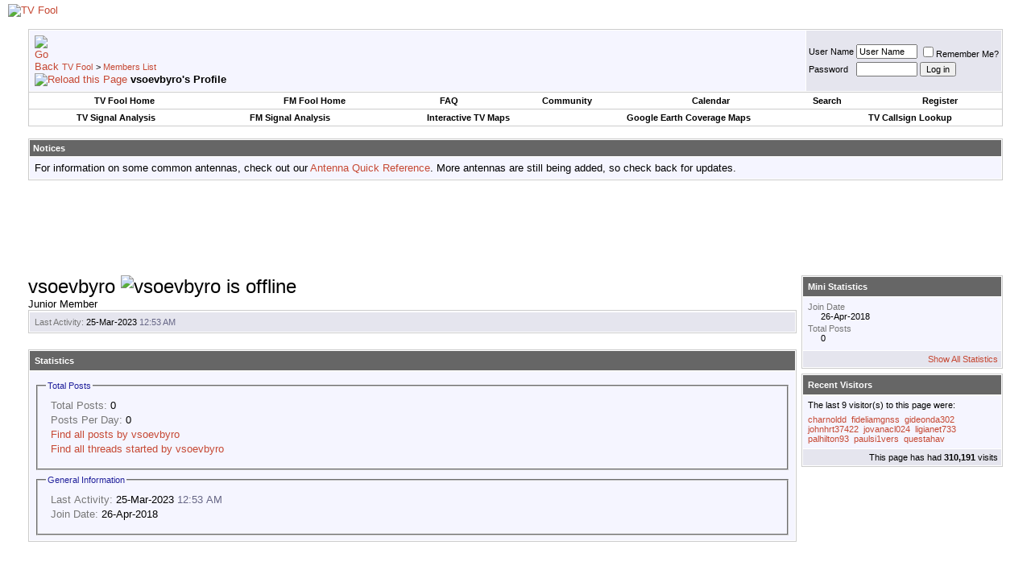

--- FILE ---
content_type: text/html; charset=utf-8
request_url: https://www.google.com/recaptcha/api2/aframe
body_size: 268
content:
<!DOCTYPE HTML><html><head><meta http-equiv="content-type" content="text/html; charset=UTF-8"></head><body><script nonce="BpSXLfuH1zgBxhBWd2a_Fw">/** Anti-fraud and anti-abuse applications only. See google.com/recaptcha */ try{var clients={'sodar':'https://pagead2.googlesyndication.com/pagead/sodar?'};window.addEventListener("message",function(a){try{if(a.source===window.parent){var b=JSON.parse(a.data);var c=clients[b['id']];if(c){var d=document.createElement('img');d.src=c+b['params']+'&rc='+(localStorage.getItem("rc::a")?sessionStorage.getItem("rc::b"):"");window.document.body.appendChild(d);sessionStorage.setItem("rc::e",parseInt(sessionStorage.getItem("rc::e")||0)+1);localStorage.setItem("rc::h",'1769328186875');}}}catch(b){}});window.parent.postMessage("_grecaptcha_ready", "*");}catch(b){}</script></body></html>